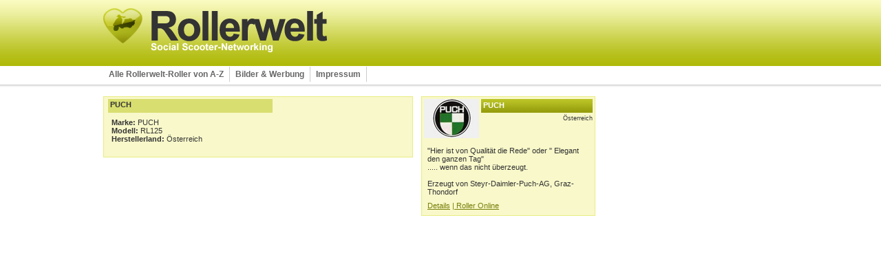

--- FILE ---
content_type: text/html; charset=utf-8
request_url: https://rollerwelt.org/details/projekt/?tx_rollerwelt_pi1%5BshowUid%5D=1153&tx_rollerwelt_pi1%5Buser_id%5D=562&cHash=547f6a6d6a32c36fe0af38db19fc7bb6
body_size: 2027
content:
<?xml version="1.0" encoding="utf-8"?>
<!DOCTYPE html
    PUBLIC "-//W3C//DTD XHTML 1.0 Transitional//EN"
    "http://www.w3.org/TR/xhtml1/DTD/xhtml1-transitional.dtd">
<html xml:lang="de" lang="de" xmlns="http://www.w3.org/1999/xhtml">
<head>

<meta http-equiv="Content-Type" content="text/html; charset=utf-8" />
<!-- 
	This website is powered by TYPO3 - inspiring people to share!
	TYPO3 is a free open source Content Management Framework initially created by Kasper Skaarhoj and licensed under GNU/GPL.
	TYPO3 is copyright 1998-2017 of Kasper Skaarhoj. Extensions are copyright of their respective owners.
	Information and contribution at http://typo3.org/
-->

<base href="https://rollerwelt.org/" />
<link rel="shortcut icon" href="/fileadmin/favicon.ico" type="image/x-icon; charset=binary" />
<link rel="icon" href="/fileadmin/favicon.ico" type="image/x-icon; charset=binary" />
<title>Rollerwelt: Projekt</title>
<meta name="generator" content="TYPO3 CMS" />


<link rel="stylesheet" type="text/css" href="fileadmin/templates/main/css/basic.css?1763978896" media="all" />
<link rel="stylesheet" type="text/css" href="fileadmin/templates/main/css/start.css?1763468934" media="all" />
<link rel="stylesheet" type="text/css" href="typo3conf/ext/sk_fancybox/fancybox/jquery.fancybox-1.3.4.css?1633091925" media="all" />
<link rel="stylesheet" type="text/css" href="typo3temp/stylesheet_a490dd7cbb.css?1633426653" media="all" />
<link rel="stylesheet" type="text/css" href="typo3conf/ext/sf_register/Resources/Public/Stylesheets/styles.css?1633091928" media="all" />


<script src="uploads/tx_t3jquery/jquery-1.8.x.js?1633092503" type="text/javascript"></script>
<script src="fileadmin/templates/main/js/pngfix.js?1633091985" type="text/javascript"></script>
<script src="typo3conf/ext/sk_fancybox/fancybox/jquery.easing-1.3.pack.js?1633091925" type="text/javascript"></script>
<script src="typo3conf/ext/sk_fancybox/fancybox/jquery.mousewheel-3.0.4.pack.js?1633091925" type="text/javascript"></script>
<script src="typo3conf/ext/sk_fancybox/fancybox/jquery.fancybox-1.3.4.pack.js?1633091925" type="text/javascript"></script>
<script src="typo3temp/javascript_f107c93f48.js?1633426589" type="text/javascript"></script>



</head>
<body>

<table class="main_table" cellspacing="0" cellpadding="0">
	<tr class="table_top_row">
		<td class="table_top">
			<div id="main_header">
				<div id="header_left">
					<div id="logo"><a href="/"><img src="fileadmin/templates/main/img/logo.png" width="325" height="64" alt="Link zur Startseite" border="0" /></a></div>
					<div id="menu"><ul id="mainnav"><li><a href="alle-rollerwelt-roller-von-a-z/">Alle Rollerwelt-Roller von A-Z</a></li><li class="has-sub"><a href="bilder-werbung/diverses/">Bilder & Werbung</a><ul class="sub"><li><a href="bilder-werbung/diverses/">Diverses</a></li><li><a href="bilder-werbung/alltag-damals/">Alltag damals</a></li><li><a href="bilder-werbung/wasserabziehbilder/">Wasserabziehbilder</a></li><li><a href="bilder-werbung/werbung-damals/">Werbung damals</a></li><li><a href="bilder-werbung/skurriles-sammlungen/">Skurriles & Sammlungen</a></li><li><a href="bilder-werbung/technik/">Technik</a></li><li><a href="bilder-werbung/lohner-porsche/">Lohner-Porsche</a></li></ul></li><li><a href="impressum/">Impressum</a></li></ul></div>
				</div>
				<div id="login"></div>
			</div>
		</td>
	</tr>
	<tr>
		<td class="table_bottom">
			<div id="main_content">
				<div id="cont_left"><!--TYPO3SEARCH_begin-->
	<!--  CONTENT ELEMENT, uid:32/list [begin] -->
		<div id="c32" class="csc-default">
		<!--  Plugin inserted: [begin] -->
			
	<div class="content_box">
	<div class="inner_content_3">
	<div class="proj_single">
		<div class="image_container">
			
					
			
		</div>
		<div class="info_container">
			<div class="proj_header">
				<div class="proj_title">PUCH</div>
			</div>
			<div class="greybox_inner">
				<b>Marke:</b> PUCH<br />
				<b>Modell:</b> RL125<br />
				<b>Herstellerland:</b> Österreich<br />
				<br />
				
				
				
				
				
				
				
				
				
				
				
				
				
			</div>
			
		</div>
		<div class="clear"></div>
	</div>
	</div>
	</div>

		<!--  Plugin inserted: [end] -->
			</div>
	<!--  CONTENT ELEMENT, uid:32/list [end] -->
		<!--TYPO3SEARCH_end--></div>
				<div id="cont_center"><!--TYPO3SEARCH_begin-->
	<!--  CONTENT ELEMENT, uid:35/list [begin] -->
		<div id="c35" class="csc-default">
		<!--  Plugin inserted: [begin] -->
			


	<!--

		BEGIN: Content of extension "rollerwelt", plugin "tx_rollerwelt_pi3"

	-->
	<div class="tx-rollerwelt-pi3">
		
	<div class="brand_container">
		<div class="brand_container_inner">
			<div class="brand_img"><img src="typo3temp/GB/a5e881c4af.jpg" width="80" height="57" alt="" border="0" /></div>
			<div class="brand_desc">
				<div class="brand_header"><div class="brand_title">PUCH</div></div>
				<div class="brand_subheader">Österreich</div>
			</div>
			<div class="clear_div"></div>
			<div class="greybox">
				<div class="greybox_inner">
						"Hier ist von Qualität die Rede" oder " Elegant den ganzen Tag"<br />
..... wenn das nicht überzeugt. <br />
<br />
Erzeugt von Steyr-Daimler-Puch-AG, Graz-Thondorf <br />

				</div>
			</div>
			<div class="brand_buttons">
				<a href="rollermarken/?tx_rollerwelt_pi3%5BshowUid%5D=9&amp;cHash=f0ff374a35997889b5a84e94fac32a7a">Details</a>
				<a href="alle-rollerwelt-roller-von-a-z/?tx_rollerwelt_pi1%5Bbrand%5D=9&amp;tx_rollerwelt_pi1%5Bsearch%5D=1&amp;cHash=9545c6bdcf6a848c4fd9865451c16de9"> | Roller Online</a>
			</div>
			<div class="clear_div"></div>
		</div>
	</div>

	</div>
	
	<!-- END: Content of extension "rollerwelt", plugin "tx_rollerwelt_pi3" -->

	
		<!--  Plugin inserted: [end] -->
			</div>
	<!--  CONTENT ELEMENT, uid:35/list [end] -->
		<!--TYPO3SEARCH_end--></div>
				<div id="cont_right">
					<div>
						
						<!--TYPO3SEARCH_begin--><!--TYPO3SEARCH_end-->
					</div>

				</div>
			</div>
		</td>
	</tr>
</table>

<script src="typo3conf/ext/sf_register/Resources/Public/JavaScript/passwordmeter.js?1633091928" type="text/javascript"></script>
<script src="typo3conf/ext/sf_register/Resources/Public/JavaScript/sf_register.js?1633091928" type="text/javascript"></script>
<script src="fileadmin/templates/main/js/main.js?1633091985" type="text/javascript"></script>


</body>
</html>
<!-- Parsetime: 0ms -->

--- FILE ---
content_type: text/css; charset=utf-8
request_url: https://rollerwelt.org/fileadmin/templates/main/css/start.css?1763468934
body_size: 2521
content:
.main_table{
width:100%;
height:105px;
table-layout:fixed;
}
.table_top{
background-image: url(../img/top_back.gif);
background-repeat:repeat-x;
height:135px;
text-align:center;
}
.table_bottom{
text-align:center;
}
/*--------------- HEADER --------------------------*/
#main_header{
width:980px;
margin:0 auto;
}
#header_left{
width:980px;
height:105px;
}
#logo{
margin:12px 0px 0px 0px;
height:80px;
}
#login{
position:absolute;
top:0px;
height:50px;
width:480px;
margin:10px 0px 0px 500px;
}
/*--------------- MENU --------------------------*/

#menu .menu_spacer{
}
#menu .space_bar{
border-left:1px solid #dbdbdb;
height:16px;
width:1px;
margin-right:7px;
}
#menu .menu_item .menu_pfeil{
  margin:4px auto;
  width:15px;
  height:8px;
}
#menu .menu_item a{
padding:0px 10px 0px 0px;
font-size:13px;
font-weight:bold;
color: #666666;
text-decoration: none;
}
#menu .menu_item a:hover {
  color: #333333;
  text-decoration: none;
}
.sub_menu{
  padding:0px;
  border-right:1px solid #d3d3d3;
  border-bottom:1px solid #d3d3d3;
  border-left:1px solid #d3d3d3;
}
.sub_menu td.submenu_item{
  background-color:#FFFFFF;
  padding:2px 5px 2px 5px;
}
.sub_menu .submenu_item a {
  color: #666666;
  font-weight:bold;
  font-size:11px;
  text-decoration: none;
}
.sub_menu .submenu_item a:hover {
  color: #333333;
  font-weight:bold;
  font-size:11px;
  text-decoration: none;
}
/*--------------- CONTENT BLOCK ------------------*/
#main_content{
width:980px;
margin:auto;
margin-top:5px;
}
#cont_left{
width:450px;
overflow-x:hidden;
float:left;
}
#cont_center{
width:253px;
overflow-x:hidden;
float:left;
margin:0px 0px 0px 12px;
}
#cont_right{
width:253px;
overflow-x:hidden;
float:left;
margin:0px 0px 0px 12px;
}
.content_box{
background-color:#f8f8ca;
border: 1px solid #e8ed82;
}
.greybox{
margin:6px 0px 0px 0px;
width:100%;
}
.greybox_inner{
padding:5px;
}
.inner_content{
padding:7px;
}
.inner_content_3{
padding:3px;
}
.inner_content_extend{
padding:0px 7px 7px 7px;
}
.inner_content_extend .greybox{
margin:0px;
background-color:#E4E4E4;
width:100%;
}

/*--------------- HEADERS ------------------*/
div.csc-header{
border-bottom:3px solid #b6c01a;
margin-bottom:8px;
}
/*--------------- NEWS ------------------------*/
#news_container{
background-color:#F3F3F3;
width:100%;
height:337px;
overflow:hidden;
}
/*--------------- USER-MENU ------------------------*/
#user_menu{
width:251px;
height:auto;
border:1px solid #b9c221;
background-color:#FFFFFF;
margin:0px 0px 7px 0px;
}
#user_menu img{
display:inline;
margin-right:3px;
}
#user_menu .menu_item{
margin:4px 0px 3px 0px;
padding:4px 0px 3px 0px;
border-bottom:1px solid #dbdbdb;
}
#user_menu .menu_item_act{
margin:4px 0px 3px 0px;
padding:4px 0px 3px 0px;
border-bottom:1px solid #dbdbdb;
}
#user_menu .menu_item a{
padding:0px 10px 0px 0px;
font-size:11px;
font-weight:bold;
color: #666666;
text-decoration: none;
}
#user_menu .menu_item_act a{
padding:0px 10px 0px 0px;
font-size:11px;
font-weight:bold;
color: #333333;
text-decoration: none;
}
#user_menu .menu_item a:hover {
  color: #333333;
  text-decoration: none;
}

#user_menu .menu_item_2{
margin:0px 0px 2px 5px;
padding:0px 0px 2px 0px;
border-bottom:1px solid #dbdbdb;
}
#user_menu .menu_item_2_act{
margin:0px 0px 2px 5px;
padding:0px 0px 2px 0px;
border-bottom:1px solid #dbdbdb;
}
#user_menu .menu_item_2 a{
padding:0px 10px 0px 0px;
font-size:10px;
font-weight:bold;
color: #666666;
text-decoration: none;
}
#user_menu .menu_item_2_act a{
padding:0px 10px 0px 0px;
font-size:10px;
font-weight:bold;
color: #333333;
text-decoration: none;
}
#user_menu .menu_item_2 a:hover {
  color: #333333;
  text-decoration: none;
}
/*--------------- MOKKA ------------------------*/
#mokka{
float:right;
margin: 5px 7px 0px 0px;
}
/*--------------- PROJEKTE ------------------------*/
.proj_margin{
font-size:0px;
}
/*--- PROJEKT GROSS --------*/
.proj_container{
width:448px;
height:111px;
background-color:#fafabf;
border: 1px solid #e8ed82;
margin-bottom:7px;
}
.proj_container .proj_container_abs{
display: flex;
position: relative;
}
.proj_container .proj_img{
}
.proj_container .proj_desc{
position: relative;
}
.proj_container .proj_header{
background-color:#d9de70;
height:20px;
}
.proj_container .proj_title{
width:130px;
font-weight:bold;
font-size:11px;
padding:3px 0px 0px 3px;
white-space: nowrap;
}
.proj_container .proj_date{
text-align:right;
width:100%;
font-size:9px;
margin:2px 0px 0px 0px;
}
.proj_container .proj_facts{
width:100%;
margin:0px;
background-color:transparent;
}
.proj_container .proj_facts p{
padding:1px 0px 0px 0px;
}
.proj_container .proj_facts ul{
margin:0px 0px 0px 9px;
padding:0px;
list-style-type:none;
}
.proj_container .proj_facts ul li{
float:left;
white-space: nowrap;
overflow:hidden;
padding:0px;
margin:0px;
}
.proj_container .proj_facts ul li.label{
width:60px;
white-space: nowrap;
}
.proj_container .proj_facts ul li.data{
width:100px;
}
.proj_container .proj_facts ul li:nth-child(2),
.proj_container .proj_facts ul li:nth-child(3) {
 display: none;
}

.proj_container .proj_facts ul li.model{
width:160px;
white-space: nowrap;
float:none;
clear:both;
}
.proj_container .proj_buttons{
position:absolute;
bottom:5px;
left:10px;
}
.proj_container .proj_imgslide{
position:absolute;
right:0px;
top:0px;
padding:3px 3px 0px 0px;
}
.proj_container .proj_imgslide img{
margin-left:2px;
float:right;
}
/*--- PROJEKT MITTEL --------*/
.proj_container_mid{
width:251px;
height:98px;
background-color:#fafabf;
border: 1px solid #e8ed82;
margin-bottom:7px;
}
.proj_container_mid .proj_container_abs{
position:absolute;
width:244px;
height:91px;
margin:3px;
overflow:hidden;
}
.proj_container_mid .proj_img{
position:absolute;
top:0px;
left:0px;
}
.proj_container_mid .proj_header{
background-color:#d9de70;
height:18px;
margin-bottom:3px;
}
.proj_container_mid .proj_title{
width:100%;
font-weight:bold;
font-size:10px;
padding:2px 3px 0px 3px;
white-space: nowrap;
}
.proj_container_mid .proj_owner{
white-space: nowrap;
}
.proj_container_mid .proj_desc{
position:absolute;
right:0px;
top:0px;
height:91px;
width:116px;
overflow:hidden;
}
.proj_container_mid .proj_facts{
width:100%;
height:29px;
margin:6px 0px 0px 0px;
overflow:hidden;
}
.proj_container_mid .proj_facts p{
padding:1px 0px 0px 0px;
}
.proj_container_mid .proj_facts ul{
margin:0px 0px 0px 9px;
padding:0px;
list-style-type:none;
}
.proj_container_mid .proj_facts ul li{
float:left;
white-space: nowrap;
overflow:hidden;
padding:0px;
margin:0px;
}
.proj_container_mid .proj_facts ul li.label{
width:60px;
white-space: nowrap;
}
.proj_container_mid .proj_facts ul li.data{
width:100px;
}
.proj_container_mid .proj_buttons{
margin:3px 0px 0px 0px;
}
/*--- PROJEKT KLEIN --------*/
.projects_small{
clear:both;
}
.proj_container_small{
width:142px;
background-color:#fafabf;
border: 1px solid #e8ed82;
float:left;
}
.proj_container_small .proj_container_abs{
margin:3px;
overflow:hidden;
}
.proj_container_small .proj_header{
background-color:#d9de70;
height:18px;
margin-bottom:3px;
}
.proj_container_small .proj_title{
width:100%;
font-weight:bold;
font-size:10px;
padding:2px 3px 0px 3px;
}
.projects_small .proj_spacer{
width:9px;
height:40px;
float:left;
}
/*--- PROJEKT SINGLE --------*/
.proj_single{
}
.proj_single .clear{
clear:both;
}
.proj_single .image_container{
width:200px;
overflow-x:hidden;
float:left;
}
.proj_single .image_container img{
margin: 0px 0px 7px 0px;
}
.proj_single .info_container{
width:239px;
overflow-x:hidden;
float:left;
margin:0px 0px 0px 3px;
}
.proj_single .proj_header{
background-color:#d9de70;
height:20px;
margin-bottom:3px;
}
.proj_single .proj_title{
width:100%;
font-weight:bold;
padding:2px 3px 0px 3px;
}
/*--- PROJEKT USERANSICHT --------*/
.myproj_container{
width:450px;
height:105px;
background-color:#F3F3F3;
margin-bottom:11px;
}
.myproj_container .proj_container_abs{
position:absolute;
width:436px;
height:91px;
margin:7px;
overflow:hidden;
}
.myproj_container .proj_img{
position:absolute;
top:0px;
left:0px;
}
.myproj_container .proj_img_desc{
height:14px;
position:absolute;
top:77px;
left:0px;
}
.myproj_container .proj_desc{
position:absolute;
left:216px;
top:0px;
height:91px;
width:220px;
overflow:hidden;
}
.myproj_container .proj_header{
}
.myproj_container .proj_spacer{
height:2px;
width:100%;
background-color:#D8D8D8;
font-size:0px;
margin:3px 0px 0px 0px;
}
.myproj_container .proj_facts{
width:100%;
height:51px;
margin:5px 0px 0px 0px;
background-color:#E4E4E4;
overflow:hidden;
}
.myproj_container .proj_facts p{
padding:1px 0px 0px 0px;
}
.myproj_container .proj_facts ul{
margin:0px 0px 0px 9px;
padding:0px;
list-style-type:none;
}
.myproj_container .proj_facts ul li{
float:left;
white-space: nowrap;
overflow:hidden;
padding:0px;
margin:0px;
}
.myproj_container .proj_facts ul li.label{
width:80px;
white-space: nowrap;
}
.myproj_container .proj_facts ul li.data{
width:110px;
}
.myproj_container .proj_buttons{
margin:3px 0px 0px 0px;
}
.myproj_container .proj_buttons div{
float:left;
}
.myproj_container .button_margin{
margin-left:2px;
}
.myproj_container .proj_imgslide{
position:absolute;
right:0px;
top:0px;
}
.myproj_container .proj_imgslide img{
margin-left:2px;
float:right;
}

/*--- PROJEKT SEARCH --------*/
.proj_search .header{
margin-bottom:5px;
height:14px;
}
.proj_search select{
width:239px;
margin-bottom:6px;
}
.proj_search input{
width:225px;
margin-bottom:6px;
}
.proj_search select.yoc_begin{
width:117px;
float:left;
}
.proj_search select.yoc_end{
width:117px;
float:right;
}
.proj_search input.submit_img{
width:auto;
float:right;
margin:0px;
}

/*--------------- PERSON ------------------------*/
.person_container{
width:251px;
background-color:#fafabf;
border: 1px solid #e8ed82;
}
.person_container .person_container_abs{
margin:3px;
}
.person_container .pers_img{
width:100px;
height:105px;
float:left;
}
.person_container .pers_desc{
margin-left:4px;
float:left;
height:91px;
width:141px;
}
.person_container .pers_header{
background-image: url(../img/header_back.gif);
background-repeat:repeat-x;
background-color:#959d0d;
height:20px;
margin-bottom:3px;
}
.person_container .pers_title{
font-weight:bold;
font-size:11px;
color:#FFFFFF;
padding:3px 3px 0px 3px;
}
.person_container .pers_facts{
width:100%;
height:39px;
margin:6px 0px 0px 0px;
overflow:hidden;
}
.person_container .pers_facts p{
padding:1px 0px 0px 9px;
}
.person_container .pers_buttons{
margin:10px 0px 0px 10px;
}
/*--------------- BRANDS ------------------------*/
/*--- BRAND PROJVIEW --------*/
.brand_container{
width:251px;
background-color:#f8f8ca;
border: 1px solid #e8ed82;
overflow-x:hidden;
}
.brand_container .brand_container_inner{
width:247px;
margin:3px;
}
.brand_container .brand_img{
width:80px;
float:left;
}
.brand_container .brand_desc{
float:left;
width:162px;
margin:0px 0px 0px 3px;
overflow-x:hidden;
}
.brand_container .brand_header{
background-image: url(../img/header_back.gif);
background-repeat:repeat-x;
background-color:#959d0d;
height:20px;
margin-bottom:3px;
}
.brand_container .brand_title{
font-weight:bold;
font-size:11px;
color:#FFFFFF;
padding:3px 3px 0px 3px;
}
.brand_container .brand_subheader{
text-align:right;
width:100%;
font-size:9px;
margin:2px 0px 0px 0px;
}
.brand_container .brand_buttons{
margin:3px 0px 0px 5px;
width:239px;
height:16px;
}
/*--- BRAND SINGLE --------*/
.brand_single{
width:450px;
background-color:#F3F3F3;
overflow-x:hidden;
}
.brand_single .brand_container_inner{
margin:7px;
}
.brand_single .brand_img{
width:108px;
float:left;
}
.brand_single .brand_desc{
float:left;
width:321px;
background-color:#F3F3F3;
margin:0px 0px 0px 7px;
overflow-x:hidden;
}
.brand_single .brand_spacer{
height:2px;
width:100%;
background-color:#D8D8D8;
font-size:0px;
margin:3px 0px 0px 0px;
}
.brand_single .model_headers{
padding:10px 0px 0px 0px;
}
.brand_single .float_type{
width:108px;
float:left;
margin-right:7px;
font-weight:bold;
color:#4F4F4F;
font-size:11px;
}
.brand_single .float_pic{
width:80px;
float:left;
margin-right:7px;
}
.brand_single .float_info{
position:relative;
width:234px;
float:left;
}
.brand_single .details_button{
position:absolute;
bottom:0px;
right:0px;
border-top:2px solid #F3F3F3;
border-left:2px solid #F3F3F3;
}
.brand_single .grey_box{
background-color:#E4E4E4;
}
.brand_single .basic{
height:60px;
}
.brand_single .grey_box p{
padding:5px;
margin:0px;
}
.brand_single .model_content{
margin-top:5px;
}
.brand_single .model_extended_closed{
position:relative;
margin:0px 0px 0px 0px;
width:436px;
overflow-y:hidden;
}
.brand_single .model_extended_open{
position:relative;
margin:0px 0px 0px 0px;
width:436px;
overflow-y:hidden;
}
.brand_single .inner_ext .ext_pics{
position:relative;
left:115px;
float:left;
margin:0px 7px 0px 0px;
width:80px;
}
.brand_single .inner_ext .ext_pics img{
margin-bottom:10px;
}
.brand_single .inner_ext .ext_right{
position:relative;
left:115px;
float:left;
margin:3px 0px 10px 0px;
width:234px;
}
.brand_single .inner_ext .ext_header{
margin:0px 0px 5px 0px;
}
.brand_single .inner_ext .grey_box{
margin:0px 0px 5px 0px;
}
/*--------------- BUTTONS ------------------------*/
.buttons a{
background-color:#dfe2a8;
display:block;
}
.buttons a:hover {
background-color:#D5D5D5;
}
.browseLinksWrap a{

}
.browseLinksWrap img{
background-color:#dfe2a8;
margin-bottom:-3px;
}
.browseLinksWrap a:hover img{
background-color:#d9de70;
}
.activeLinkWrap a{
border:1px solid #d9de70;
}
.disabledLinkWrap img{
background-color:#dfe2a8;
}

.csc-frame-invisible .spacer-gif,
.csc-frame-invisible br {
display: none;
}

.csc-frame-invisible span > span {
margin-right: 0 !important;
}

/*--------------- edits static ------------------------*/
.proj_container .proj_buttons a:last-child {
  display: none;
}

